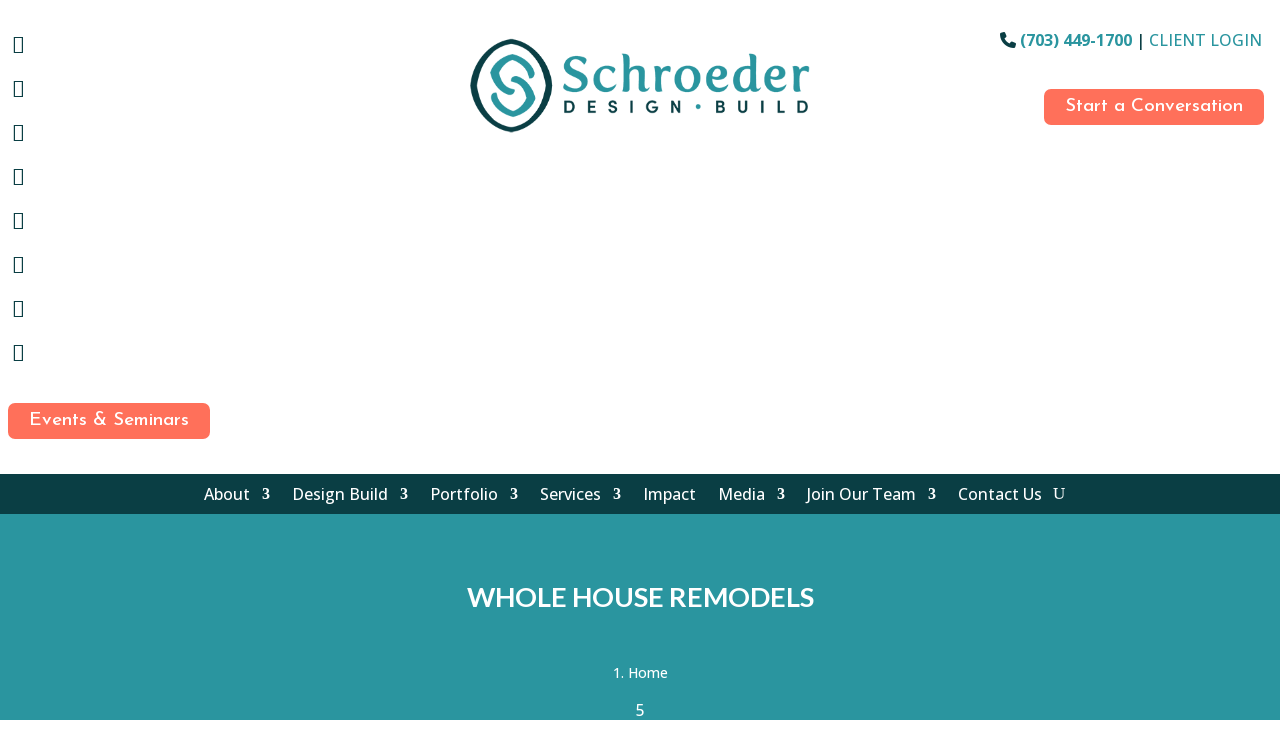

--- FILE ---
content_type: text/css; charset=UTF-8
request_url: https://schroederdesignbuild.com/wp-content/et-cache/1934/et-core-unified-1934.min.css?ver=1768337760
body_size: 92
content:
.et_pb_blurb_description h3{text-transform:none}#et-info{float:right}#et-secondary-nav{float:left;padding-right:30px;padding-top:3px}.serifhead{font-family:Merriweather,serif;text-transform:none;font-weight:500}body .gform_wrapper .gform_footer input.button,body .gform_wrapper .gform_footer input[type=submit]{font-size:18px;font-family:'Josefin Sans',Helvetica,Arial,Lucida,sans-serif;border-width:4px!important;border-color:#ff705a;font-weight:600;font-style:normal;text-transform:none;text-decoration:none;color:#ffffff;padding-top:7px;padding-bottom:7px;padding-left:20px;padding-right:20px;border:4px solid #ff705a;;border-radius:7px;-moz-border-radius:0px;-webkit-border-radius:7px;box-shadow:0 1px 0px rgba(114,114,114,0.3);-moz-box-shadow:0 1px 0px rgba(114,114,114,0.3);-webkit-box-shadow:0 1px 0px rgba(114,114,114,0.3);background-color:#ff705a}ul li strong{color:#2a959f}.entry-content li{margin-bottom:10px}h4{color:#0a3e44;text-transform:uppercase;font-size:16px}.et_pb_section_video_bg{display:flex!important;flex-direction:column;justify-content:center}.et_pb_filterable_portfolio .et_pb_portfolio_filters li a{margin:8px;padding:10px 10px}hr.short{width:8rem;background:#93e1ea;height:2px;margin:2rem 0}.quick-links{margin:2rem 0;border-radius:var(--border-radius);background:var(--ultralight)}.quick-links .title{font-weight:500;text-align:center;font-size:1.25rem;border-bottom:1px solid #ebebeb;background:#0a3e44;padding:1rem;border-radius:var(--border-radius)var(--border-radius)0 0;color:#FFFFFF;font-family:var(--font-heading)}.quick-links .links{display:grid;text-align:center;gap:0.5rem;padding:1rem;font-size:1.1rem;border:1px solid var(--content-border-color);border-radius:0 0 var(--border-radius) var(--border-radius)}h2{margin-top:1rem;margin-bottom:1rem}h3{margin-top:1rem;margin-bottom:1rem}hr{margin:1rem 0;background-color:#93e1ea;height:2px;border:none}.et_pb_menu__search input::placeholder,.et_pb_fullwidth_menu .et_pb_menu__search-input,.et_pb_menu .et_pb_menu__search-input{color:#fff}.entry-content h2{font-size:1.7em}.entry-content h3{color:#0a3e44;font-size:1.3em;line-height:1em;margin-bottom:.25em}

--- FILE ---
content_type: text/css; charset=UTF-8
request_url: https://schroederdesignbuild.com/wp-content/et-cache/1934/et-core-unified-tb-364-tb-50-deferred-1934.min.css?ver=1768337760
body_size: 562
content:
.et_pb_section_0_tb_footer.et_pb_section{padding-top:0px;background-color:RGBA(255,255,255,0)!important}.et_pb_row_0_tb_footer.et_pb_row{padding-top:0px!important;margin-top:0px!important;padding-top:0px}.et_pb_row_0_tb_footer,body #page-container .et-db #et-boc .et-l .et_pb_row_0_tb_footer.et_pb_row,body.et_pb_pagebuilder_layout.single #page-container #et-boc .et-l .et_pb_row_0_tb_footer.et_pb_row,body.et_pb_pagebuilder_layout.single.et_full_width_portfolio_page #page-container #et-boc .et-l .et_pb_row_0_tb_footer.et_pb_row{max-width:1440px}.et_pb_divider_0_tb_footer:before{border-top-color:#93E1EA;border-top-width:2px}.et_pb_image_0_tb_footer .et_pb_image_wrap img{max-height:200px;width:auto}.et_pb_image_0_tb_footer{padding-right:40px;padding-left:40px;text-align:center}.et_pb_section_1_tb_footer.et_pb_section{padding-top:0px;padding-bottom:0px;background-color:#0A3E44!important}.et_pb_row_2_tb_footer.et_pb_row{padding-top:20px!important;padding-bottom:10px!important;padding-top:20px;padding-bottom:10px}.et_pb_text_2_tb_footer.et_pb_text,.et_pb_text_2_tb_footer.et_pb_text a{color:#859190!important}.et_pb_social_media_follow .et_pb_social_media_follow_network_0_tb_footer.et_pb_social_icon .icon:before,.et_pb_social_media_follow .et_pb_social_media_follow_network_1_tb_footer.et_pb_social_icon .icon:before,.et_pb_social_media_follow .et_pb_social_media_follow_network_2_tb_footer.et_pb_social_icon .icon:before,.et_pb_social_media_follow .et_pb_social_media_follow_network_3_tb_footer.et_pb_social_icon .icon:before,.et_pb_social_media_follow .et_pb_social_media_follow_network_4_tb_footer.et_pb_social_icon .icon:before,.et_pb_social_media_follow .et_pb_social_media_follow_network_5_tb_footer.et_pb_social_icon .icon:before,.et_pb_social_media_follow .et_pb_social_media_follow_network_6_tb_footer.et_pb_social_icon .icon:before,.et_pb_social_media_follow .et_pb_social_media_follow_network_7_tb_footer.et_pb_social_icon .icon:before{color:#859190}ul.et_pb_social_media_follow_0_tb_footer{background-color:RGBA(255,255,255,0);min-height:auto;max-height:none;padding-bottom:0px!important}.et_pb_social_media_follow_network_0_tb_footer a.icon,.et_pb_social_media_follow_network_1_tb_footer a.icon,.et_pb_social_media_follow_network_2_tb_footer a.icon,.et_pb_social_media_follow_network_3_tb_footer a.icon,.et_pb_social_media_follow_network_4_tb_footer a.icon,.et_pb_social_media_follow_network_5_tb_footer a.icon,.et_pb_social_media_follow_network_6_tb_footer a.icon,.et_pb_social_media_follow_network_7_tb_footer a.icon{background-color:RGBA(255,255,255,0)!important}@media only screen and (max-width:980px){.et_pb_image_0_tb_footer .et_pb_image_wrap img{width:auto}ul.et_pb_social_media_follow_0_tb_footer{min-height:auto;max-height:none;padding-bottom:0px!important}.et_pb_social_media_follow_0_tb_footer.et_pb_module{margin-left:auto!important;margin-right:auto!important}}@media only screen and (max-width:767px){.et_pb_image_0_tb_footer .et_pb_image_wrap img{width:auto}ul.et_pb_social_media_follow_0_tb_footer{min-height:auto;max-height:none;padding-bottom:0px!important}.et_pb_social_media_follow_0_tb_footer{max-width:60%}.et_pb_social_media_follow_0_tb_footer.et_pb_module{margin-left:auto!important;margin-right:auto!important}}.et_pb_section_1.et_pb_section,.et_pb_section_4.et_pb_section{background-color:#2A959F!important}.et_pb_text_0 h2,.et_pb_text_0 h3{text-transform:uppercase}.et_pb_text_0{padding-top:0px!important;padding-bottom:0px!important;margin-top:0px!important;margin-bottom:0px!important}.et_pb_dcsbcm_divi_breadcrumbs_module_0 .dcsbcm_divi_breadcrumb{font-size:14px!important;color:#ffffff!important;line-height:2em!important;text-align:center!important}.et_pb_dcsbcm_divi_breadcrumbs_module_0 span.dcsbcm_separator,.et_pb_dcsbcm_divi_breadcrumbs_module_0 li.dcsbcm_divi_breadcrumb a{color:#ffffff!important;text-align:center!important}.et_pb_dcsbcm_divi_breadcrumbs_module_0{padding-top:20px!important;text-align:center}.et_pb_row_1.et_pb_row{padding-top:0px!important;padding-top:0px}.et_pb_image_0{width:100%;max-width:100%!important;text-align:center}.et_pb_image_0 .et_pb_image_wrap,.et_pb_image_0 img{width:100%}.et_pb_row_2.et_pb_row{padding-bottom:0px!important;padding-bottom:0px}.cwp_hq_et_pb_baslider_0 .twentytwenty-horizontal .twentytwenty-overlay .twentytwenty-before-label,.cwp_hq_et_pb_baslider_0 .twentytwenty-horizontal .twentytwenty-overlay .twentytwenty-after-label{display:grid;align-items:center}.cwp_hq_et_pb_baslider_0 .twentytwenty-vertical .twentytwenty-overlay .twentytwenty-before-label,.cwp_hq_et_pb_baslider_0 .twentytwenty-vertical .twentytwenty-overlay .twentytwenty-after-label{display:grid}.cwp_hq_et_pb_baslider_0 .twentytwenty-vertical .twentytwenty-overlay .twentytwenty-before-label:before,.cwp_hq_et_pb_baslider_0 .twentytwenty-vertical .twentytwenty-overlay .twentytwenty-after-label:before{justify-self:center}.cwp_hq_et_pb_baslider_0 .twentytwenty-container img{object-fit:cover;height:570px}.cwp_hq_et_pb_baslider_0 .twentytwenty-before-label:before{content:"Before"!important}.cwp_hq_et_pb_baslider_0 .twentytwenty-after-label:before{content:"After"!important}.cwp_hq_et_pb_baslider_0 .twentytwenty-overlay .twentytwenty-before-label:before,.cwp_hq_et_pb_baslider_0 .twentytwenty-overlay .twentytwenty-after-label:before{background:rgba(255,255,255,0.2)}.cwp_hq_et_pb_baslider_0 .twentytwenty-overlay:hover{background:rgba(0,0,0,0.5)}.cwp_hq_et_pb_baslider_0 .twentytwenty-handle{border-color:#ffffff;box-shadow:0px 0px 12px rgba(51,51,51,0.5);-webkit-box-shadow:0px 0px 12px rgba(51,51,51,0.5);-moz-box-shadow:0px 0px 12px rgba(51,51,51,0.5);background:transparent}.cwp_hq_et_pb_baslider_0 .twentytwenty-handle span.twentytwenty-right-arrow{border-left:6px solid #ffffff}.cwp_hq_et_pb_baslider_0 .twentytwenty-handle span.twentytwenty-left-arrow{border-right:6px solid #ffffff}.cwp_hq_et_pb_baslider_0 .twentytwenty-handle:before,.cwp_hq_et_pb_baslider_0 .twentytwenty-handle:after{background:#ffffff;box-shadow:0 0 0,0px 0px 12px rgba(51,51,51,0.5);-webkit-box-shadow:0 0 0,0px 0px 12px rgba(51,51,51,0.5);-moz-box-shadow:0 0 0,0px 0px 12px rgba(51,51,51,0.5)}.et_pb_gallery_0.et_pb_gallery .et_pb_gallery_item{border-right-width:2px;border-right-color:#ffffff}.et_pb_gallery_0.et_pb_gallery{margin-top:60px!important}.et_pb_text_3{margin-bottom:10px!important}.et_pb_code_0{margin-top:17px!important}.et_pb_row_3,body #page-container .et-db #et-boc .et-l .et_pb_row_3.et_pb_row,body.et_pb_pagebuilder_layout.single #page-container #et-boc .et-l .et_pb_row_3.et_pb_row,body.et_pb_pagebuilder_layout.single.et_full_width_portfolio_page #page-container #et-boc .et-l .et_pb_row_3.et_pb_row{width:100%;max-width:1100px}.et_pb_text_4 h2{font-size:30px}.et_pb_text_4{margin-bottom:20px!important}.et_pb_text_5.et_pb_text a{color:#ffffff!important}.et_pb_text_5 a{font-weight:700}.et_pb_button_0,.et_pb_button_0:after,.et_pb_button_1,.et_pb_button_1:after{transition:all 300ms ease 0ms}.et_pb_row_4,body #page-container .et-db #et-boc .et-l .et_pb_row_4.et_pb_row,body.et_pb_pagebuilder_layout.single #page-container #et-boc .et-l .et_pb_row_4.et_pb_row,body.et_pb_pagebuilder_layout.single.et_full_width_portfolio_page #page-container #et-boc .et-l .et_pb_row_4.et_pb_row{width:100%;max-width:1920px}.et_pb_portfolio_0 .et_pb_portfolio_item{border-width:1px;border-color:#ffffff}.et_pb_column_0{background-color:#2A959F}.et_pb_row_0.et_pb_row{padding-top:0px!important;padding-bottom:0px!important;margin-top:0px!important;margin-bottom:0px!important;margin-left:auto!important;margin-right:auto!important;padding-top:0px;padding-bottom:0px}@media only screen and (max-width:980px){.et_pb_gallery_0.et_pb_gallery .et_pb_gallery_item{border-right-width:2px;border-right-color:#ffffff}.et_pb_text_5{padding-right:6%!important;padding-left:6%!important}}@media only screen and (max-width:767px){.et_pb_gallery_0.et_pb_gallery .et_pb_gallery_item{border-right-width:2px;border-right-color:#ffffff}.et_pb_text_5{padding-right:6%!important;padding-left:6%!important}}